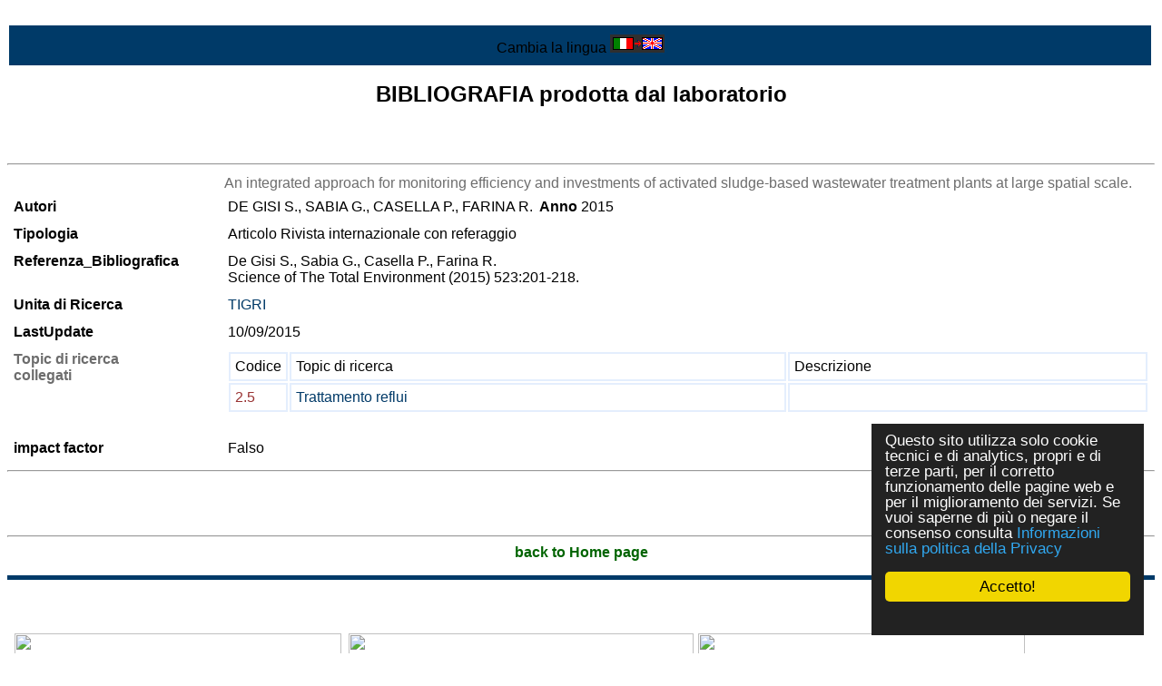

--- FILE ---
content_type: text/css
request_url: https://www.tecnopolo.enea.it/tecnopolo/css/newsletterstyle.css
body_size: 1074
content:

/* titoli */

.titolodue, .titolodue, .titolouno  { background-color:#225982; color:#ffffff; font-size:14px; padding-bottom: 10px; padding-top:10px !important; padding-left:10px !important; }

.titolotre p, .titolotre { background-color:#81c4e9; color:#FFFFFF; font-size:14px;  padding-bottom: 10px; padding-top:15px !important; padding-left:10px !important;}

.titolouno H1, .titolodue  H2, .titolotre H3 { color:#ffffff; text-align:left; font-style:normal !important; }


H1 { font-size:24px ; margin-bottom: 0px ; margin-top: 0px ; padding: 0px 0px 0px 0px ; }

H2 { font-size:18px ; margin-bottom: 0px ; margin-top: 0px ; padding: 0px 0px 0px 0px ; }

H3 { font-size:16px ; margin-bottom: 0px ; margin-top: 0px ; padding: 0px 0px 0px 0px ; }


/* testi ed immagini */

.news tbody tr td p img {   display: block;  margin-left: auto;  margin-right: auto; }

.tabella_titolo { width:100%; }

.social.accounts tbody tr td span a img, table.tabella.cosme tbody tr td a img { display: block; margin-left: auto; margin-right: auto; margin-top: 10px; }

/* .cms_OutsideTitle  { display: none;} */

.immagine.main.news img,
.tabella.centrale.colonna.main.news tbody tr td
{ vertical-align: text-top; }


/* tabelle */

.tabella.header { padding:2px; }

.tabella.altre.news tbody tr td table { vertical-align: text-top; }

.tabella.centrale.colonna.main.news tbody tr td { width: 100%;}

.tabella.footer { margin-top: -12px; padding-left:0px; padding-right:0px; }


td.center { text-align: center !important;}
td.center span img { width: 500px;}

.altre.news tbody tr td p { text-align: justify !important;}

/* paragrafi */

.colonna.main.news tbody tr td { text-align: justify; }
.tabella.altre.news tbody tr td table tbody tr td { text-align: justify;}

.tabella.altre.news tbody tr td table tbody tr td a:visited, .tabella.altre.news tbody tr td table tbody tr td a{ color: blue; }
.colonna.main.news tbody tr td a:visited, .colonna.main.news tbody tr td a{ color: blue; }
.tabella.footer a, .tabella.footer a:visited { color: blue; }


/* per moda ml */

/* div.cms_contenitore_esterno h1.cms_OutsideTitle { display:none; } */

.tabella.principale { width:100%; border-spacing:10px;}

.casella.di.sx { vertical-align: text-top; }

td.immagine.main.news { vertical-align: text-top;}

.immagine.main.news { position: relative;  width: 100%; padding:70px;}

.prima.casella.footer, .seconda.casella.footer, .terza.casella.footer { vertical-align: text-top; }


html body div.div_esterno table.tabellaprincipale tbody tr td table.tabella_principale.sottomenu tbody tr td.td_col2 table.cms_table tbody tr td.cms_td1 table.tabella.principale tbody tr td table tbody tr td table.tabella.centrale.colonna.main.news tbody tr td
{ vertical-align: top;}

.casellaimmagine { padding:5px;}


.socialinage { padding:10px;}


--- FILE ---
content_type: application/x-javascript
request_url: https://www.tecnopolo.enea.it/spring2/jscripts/webSPRING/globalWEB.js
body_size: 1205
content:


(function(i,s,o,g,r,a,m){i['GoogleAnalyticsObject']=r;i[r]=i[r]||function(){
	(i[r].q=i[r].q||[]).push(arguments)},i[r].l=1*new Date();a=s.createElement(o),
	m=s.getElementsByTagName(o)[0];a.async=1;a.src=g;m.parentNode.insertBefore(a,m)
	})(window,document,'script','//www.google-analytics.com/analytics.js','ga');

	ga('create', ausGoogleAnalyticsCode, ausGoogleAnalyticsDomain);
	ga('send', 'pageview');
	
	
// funzioni utili per apertura chiusura di elementi in firefox
function ApriChiudi(id)
    {
        var control = document.getElementById(id);
        if (control.style.display == 'none')
        {  control.style.display = 'inline';
        }
        else
        {  control.style.display = 'none';
        }
    }
function ChiudiSolo(id)
    {
        var control = document.getElementById(id);
        control.style.display = 'none';
    }
	
	
// generale apri e chiudi
// not used
function Mylogin(lingua) {
		// questa f. crea la finestra di popup in cui passare le informazioni
		// usa aus_pagina_login, windowLogInOut_width, windowLogInOut_height
		// es aus_pagina_login = "<%=XML_root_directory%>" + "login.asp?lingua=" + lingua + "&amp;xmlsrclogin=" + xmlsrclogin 
		//file = "/spring2/login.asp?lingua=" + lingua + "&xmlsrclogin=" + xmlsrclogin  
		file=aus_pagina_login;
		//alert ('alwaysLowered=1,toolbar=0,location=0,directories=0,status=1,menubar=0,scrollbars=0,resizable=1,width='+windowLogInOut_width+',height='+windowLogInOut_height);
		wnd=window.open(file,'Login','alwaysLowered=1,toolbar=0,location=0,directories=0,status=1,menubar=0,scrollbars=0,resizable=1,width='+windowLogInOut_width+',height='+windowLogInOut_height);
		wnd.focus();
	}

	
function Mylogout(lingua) {
		// questa f. crea la finestra di popup in cui passare le informazioni
		// usa aus_pagina_logout, windowLogInOut_width, windowLogInOut_height
		// es aus_pagina_logout = "<%=XML_root_directory%>" + "login.asp?lingua=" + lingua + "&amp;xmlsrclogin=" + xmlsrclogin
		file = aus_pagina_logout;
		wnd=window.open(file,'Logout','alwaysLowered=1,toolbar=0,location=0,directories=0,status=1,menubar=0,scrollbars=0,resizable=1,width='+windowLogInOut_width+',height='+windowLogInOut_height);
		wnd.focus();
	}
	
function modify(lingua){
		
		//file ="http://www.moda-ml.org/Spring2/spring_insert_plus.asp?operazione=put&xmlsrc=/moda-ml/imple/data_editing.xml&tipo_operazione=modifica&lingua=" + lingua + "&amp;k=<%=Session(Session("NOME_APPLICAZIONE") & "ID")%>"
		file = aus_pagina_da_editare;
		wnd=window.open(file,'_self','alwaysLowered=1,status=1,menubar=0,resizable=1,scrollbars=1');
		wnd.focus();
	}
	
	
	